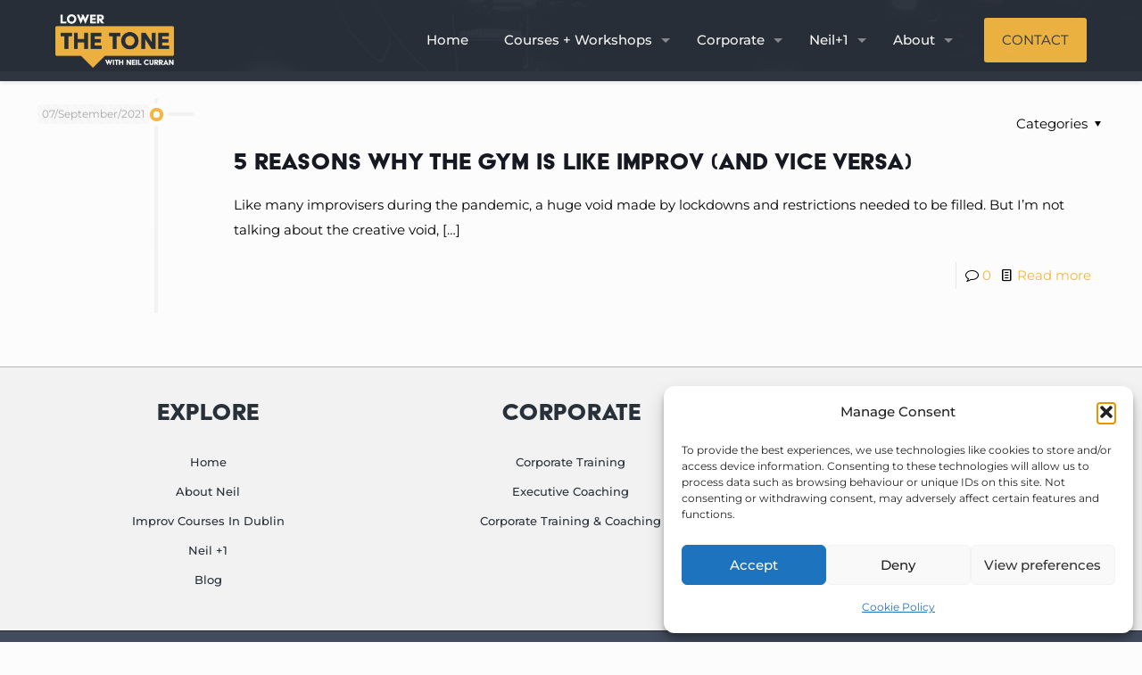

--- FILE ---
content_type: text/css;charset=utf-8
request_url: https://use.typekit.net/pby4yzy.css
body_size: 588
content:
/*
 * The Typekit service used to deliver this font or fonts for use on websites
 * is provided by Adobe and is subject to these Terms of Use
 * http://www.adobe.com/products/eulas/tou_typekit. For font license
 * information, see the list below.
 *
 * acier-bat-gris:
 *   - http://typekit.com/eulas/0000000000000000775265c6
 * acier-bat-noir:
 *   - http://typekit.com/eulas/0000000000000000775265c0
 * acier-bat-outline:
 *   - http://typekit.com/eulas/0000000000000000775265bf
 * acier-bat-solid:
 *   - http://typekit.com/eulas/0000000000000000775265be
 * acier-bat-strokes:
 *   - http://typekit.com/eulas/0000000000000000775265c9
 *
 * © 2009-2025 Adobe Systems Incorporated. All Rights Reserved.
 */
/*{"last_published":"2024-09-18 10:29:33 UTC"}*/

@import url("https://p.typekit.net/p.css?s=1&k=pby4yzy&ht=tk&f=27688.27694.27695.27703.27707&a=84129231&app=typekit&e=css");

@font-face {
font-family:"acier-bat-noir";
src:url("https://use.typekit.net/af/9b2224/0000000000000000775265c0/30/l?primer=7cdcb44be4a7db8877ffa5c0007b8dd865b3bbc383831fe2ea177f62257a9191&fvd=n4&v=3") format("woff2"),url("https://use.typekit.net/af/9b2224/0000000000000000775265c0/30/d?primer=7cdcb44be4a7db8877ffa5c0007b8dd865b3bbc383831fe2ea177f62257a9191&fvd=n4&v=3") format("woff"),url("https://use.typekit.net/af/9b2224/0000000000000000775265c0/30/a?primer=7cdcb44be4a7db8877ffa5c0007b8dd865b3bbc383831fe2ea177f62257a9191&fvd=n4&v=3") format("opentype");
font-display:auto;font-style:normal;font-weight:400;font-stretch:normal;
}

@font-face {
font-family:"acier-bat-solid";
src:url("https://use.typekit.net/af/938c4e/0000000000000000775265be/30/l?primer=7cdcb44be4a7db8877ffa5c0007b8dd865b3bbc383831fe2ea177f62257a9191&fvd=n4&v=3") format("woff2"),url("https://use.typekit.net/af/938c4e/0000000000000000775265be/30/d?primer=7cdcb44be4a7db8877ffa5c0007b8dd865b3bbc383831fe2ea177f62257a9191&fvd=n4&v=3") format("woff"),url("https://use.typekit.net/af/938c4e/0000000000000000775265be/30/a?primer=7cdcb44be4a7db8877ffa5c0007b8dd865b3bbc383831fe2ea177f62257a9191&fvd=n4&v=3") format("opentype");
font-display:auto;font-style:normal;font-weight:400;font-stretch:normal;
}

@font-face {
font-family:"acier-bat-outline";
src:url("https://use.typekit.net/af/948d7d/0000000000000000775265bf/30/l?primer=7cdcb44be4a7db8877ffa5c0007b8dd865b3bbc383831fe2ea177f62257a9191&fvd=n4&v=3") format("woff2"),url("https://use.typekit.net/af/948d7d/0000000000000000775265bf/30/d?primer=7cdcb44be4a7db8877ffa5c0007b8dd865b3bbc383831fe2ea177f62257a9191&fvd=n4&v=3") format("woff"),url("https://use.typekit.net/af/948d7d/0000000000000000775265bf/30/a?primer=7cdcb44be4a7db8877ffa5c0007b8dd865b3bbc383831fe2ea177f62257a9191&fvd=n4&v=3") format("opentype");
font-display:auto;font-style:normal;font-weight:400;font-stretch:normal;
}

@font-face {
font-family:"acier-bat-strokes";
src:url("https://use.typekit.net/af/10b904/0000000000000000775265c9/30/l?primer=7cdcb44be4a7db8877ffa5c0007b8dd865b3bbc383831fe2ea177f62257a9191&fvd=n4&v=3") format("woff2"),url("https://use.typekit.net/af/10b904/0000000000000000775265c9/30/d?primer=7cdcb44be4a7db8877ffa5c0007b8dd865b3bbc383831fe2ea177f62257a9191&fvd=n4&v=3") format("woff"),url("https://use.typekit.net/af/10b904/0000000000000000775265c9/30/a?primer=7cdcb44be4a7db8877ffa5c0007b8dd865b3bbc383831fe2ea177f62257a9191&fvd=n4&v=3") format("opentype");
font-display:auto;font-style:normal;font-weight:400;font-stretch:normal;
}

@font-face {
font-family:"acier-bat-gris";
src:url("https://use.typekit.net/af/8e6a04/0000000000000000775265c6/30/l?primer=7cdcb44be4a7db8877ffa5c0007b8dd865b3bbc383831fe2ea177f62257a9191&fvd=n4&v=3") format("woff2"),url("https://use.typekit.net/af/8e6a04/0000000000000000775265c6/30/d?primer=7cdcb44be4a7db8877ffa5c0007b8dd865b3bbc383831fe2ea177f62257a9191&fvd=n4&v=3") format("woff"),url("https://use.typekit.net/af/8e6a04/0000000000000000775265c6/30/a?primer=7cdcb44be4a7db8877ffa5c0007b8dd865b3bbc383831fe2ea177f62257a9191&fvd=n4&v=3") format("opentype");
font-display:auto;font-style:normal;font-weight:400;font-stretch:normal;
}

.tk-acier-bat-noir { font-family: "acier-bat-noir",sans-serif; }
.tk-acier-bat-solid { font-family: "acier-bat-solid",sans-serif; }
.tk-acier-bat-outline { font-family: "acier-bat-outline",sans-serif; }
.tk-acier-bat-strokes { font-family: "acier-bat-strokes",sans-serif; }
.tk-acier-bat-gris { font-family: "acier-bat-gris",sans-serif; }


--- FILE ---
content_type: text/css
request_url: https://www.lowerthetone.com/wp-content/uploads/betheme/css/post-3450.css?ver=1765840913
body_size: 105
content:
.mcb-section .mcb-wrap .mcb-item-g0dfp459 .title{text-align:center;background-position:center center;}.mcb-section .mcb-wrap .mcb-item-jg59xrvc .mcb-column-inner-jg59xrvc ul.mfn-footer-menu-style-vertical{text-align:center;}.mcb-section .mcb-wrap .mcb-item-jg59xrvc .mcb-column-inner-jg59xrvc ul.mfn-footer-menu-style-horizontal{justify-content:center;}.mcb-section .mcb-wrap .mcb-item-jg59xrvc ul a{line-height:13px;font-size:13px;color:#29303A;}.mcb-section .mcb-wrap .mcb-item-jg59xrvc .mcb-column-inner-jg59xrvc{margin-top:-20px;}.mcb-section .mcb-wrap .mcb-item-whs619s65 .title{text-align:center;background-position:center center;}.mcb-section .mcb-wrap .mcb-item-ad6ak9c58 .mcb-column-inner-ad6ak9c58 ul.mfn-footer-menu-style-vertical{text-align:center;}.mcb-section .mcb-wrap .mcb-item-ad6ak9c58 .mcb-column-inner-ad6ak9c58 ul.mfn-footer-menu-style-horizontal{justify-content:center;}.mcb-section .mcb-wrap .mcb-item-ad6ak9c58 ul a{line-height:13px;font-size:13px;color:#29303A;}.mcb-section .mcb-wrap .mcb-item-ad6ak9c58 .mcb-column-inner-ad6ak9c58{margin-top:-20px;}.mcb-section .mcb-wrap .mcb-item-frx1j8uj .title{text-align:center;background-position:center center;}.mcb-section .mcb-wrap .mcb-item-feep0o0l9 .icon-wrapper{width:40px;margin-right:0px;margin-bottom:0px;margin-left:0px;margin-top:0px;}.mcb-section .mcb-wrap .mcb-item-feep0o0l9 .icon-wrapper i{font-size:39px;color:#29303A;}.mcb-section .mcb-wrap .mcb-item-feep0o0l9 .mcb-column-inner-feep0o0l9{margin-top:-10px;}.mcb-section .mcb-wrap .mcb-item-3imy41dj .icon-wrapper{width:40px;margin-right:0px;margin-bottom:0px;margin-left:0px;margin-top:0px;}.mcb-section .mcb-wrap .mcb-item-3imy41dj .icon-wrapper i{font-size:39px;color:#29303A;}.mcb-section .mcb-wrap .mcb-item-3imy41dj .mcb-column-inner-3imy41dj{margin-top:-10px;}.mcb-section .mcb-wrap .mcb-item-sog78u35b .column_attr a{color:#29303A;}.mcb-section .mcb-wrap .mcb-item-sog78u35b .column_attr{font-weight:600;}.mcb-section .mcb-wrap .mcb-item-sog78u35b .mcb-column-inner-sog78u35b{margin-top:-30px;}.mcb-section .mcb-wrap-t9n76ejfg .mcb-wrap-inner-t9n76ejfg{align-content:center;align-items:center;justify-content:center;}section.mcb-section-q3tztsyq{padding-top:30px;background-color:rgba(0,0,0,0.04);border-style:solid;border-color:rgba(0,0,0,0.26);border-width:.25px 0 0 0;}.mcb-section .mcb-wrap .mcb-item-7xaddluh .column_attr{color:#FFFFFF;font-weight:300;font-size:13px;line-height:15px;}.mcb-section .mcb-wrap .mcb-item-7xaddluh .column_attr a{color:#29303A;}.mcb-section .mcb-wrap .mcb-item-7xaddluh .mcb-column-inner-7xaddluh{padding-top:15px;border-style:solid;border-color:rgba(0,0,0,0.46);border-width:.25px 0 0 0;}.mcb-section .mcb-wrap .mcb-item-7xaddluh{position:absolute;}.mcb-section .mcb-wrap-xxwyx7j8a .mcb-wrap-inner-xxwyx7j8a{height:50px;}section.mcb-section-kf73o4hkc{padding-bottom:-2px;margin-bottom:-100px;background-color:#424C5E;}section.mcb-section-kf73o4hkc .mcb-section-inner-kf73o4hkc{align-content:flex-end;}@media(max-width: 1440px){.mcb-section .mcb-wrap .mcb-item-jg59xrvc .mcb-column-inner-jg59xrvc ul.mfn-footer-menu-style-vertical{text-align:center;}.mcb-section .mcb-wrap .mcb-item-jg59xrvc .mcb-column-inner-jg59xrvc ul.mfn-footer-menu-style-horizontal{justify-content:center;}.mcb-section .mcb-wrap .mcb-item-ad6ak9c58 .mcb-column-inner-ad6ak9c58 ul.mfn-footer-menu-style-vertical{text-align:center;}.mcb-section .mcb-wrap .mcb-item-ad6ak9c58 .mcb-column-inner-ad6ak9c58 ul.mfn-footer-menu-style-horizontal{justify-content:center;}}@media(max-width: 959px){.mcb-section .mcb-wrap .mcb-item-jg59xrvc .mcb-column-inner-jg59xrvc ul.mfn-footer-menu-style-vertical{text-align:center;}.mcb-section .mcb-wrap .mcb-item-jg59xrvc .mcb-column-inner-jg59xrvc ul.mfn-footer-menu-style-horizontal{justify-content:center;}.mcb-section .mcb-wrap .mcb-item-ad6ak9c58 .mcb-column-inner-ad6ak9c58 ul.mfn-footer-menu-style-vertical{text-align:center;}.mcb-section .mcb-wrap .mcb-item-ad6ak9c58 .mcb-column-inner-ad6ak9c58 ul.mfn-footer-menu-style-horizontal{justify-content:center;}}@media(max-width: 767px){.mcb-section .mcb-wrap .mcb-item-g0dfp459 .title{font-size:22px;}.mcb-section .mcb-wrap .mcb-item-jg59xrvc .mcb-column-inner-jg59xrvc ul.mfn-footer-menu-style-vertical{text-align:center;}.mcb-section .mcb-wrap .mcb-item-jg59xrvc .mcb-column-inner-jg59xrvc ul.mfn-footer-menu-style-horizontal{justify-content:center;}.mcb-section .mcb-wrap .mcb-item-whs619s65 .title{font-size:22px;}.mcb-section .mcb-wrap .mcb-item-ad6ak9c58 .mcb-column-inner-ad6ak9c58 ul.mfn-footer-menu-style-vertical{text-align:center;}.mcb-section .mcb-wrap .mcb-item-ad6ak9c58 .mcb-column-inner-ad6ak9c58 ul.mfn-footer-menu-style-horizontal{justify-content:center;}.mcb-section .mcb-wrap .mcb-item-frx1j8uj .title{font-size:22px;}.mcb-section .mcb-wrap .mcb-item-7xaddluh .mcb-column-inner-7xaddluh{margin-bottom:0px;}section.mcb-section-kf73o4hkc .mcb-section-inner-kf73o4hkc{align-items:stretch;justify-content:center;}}